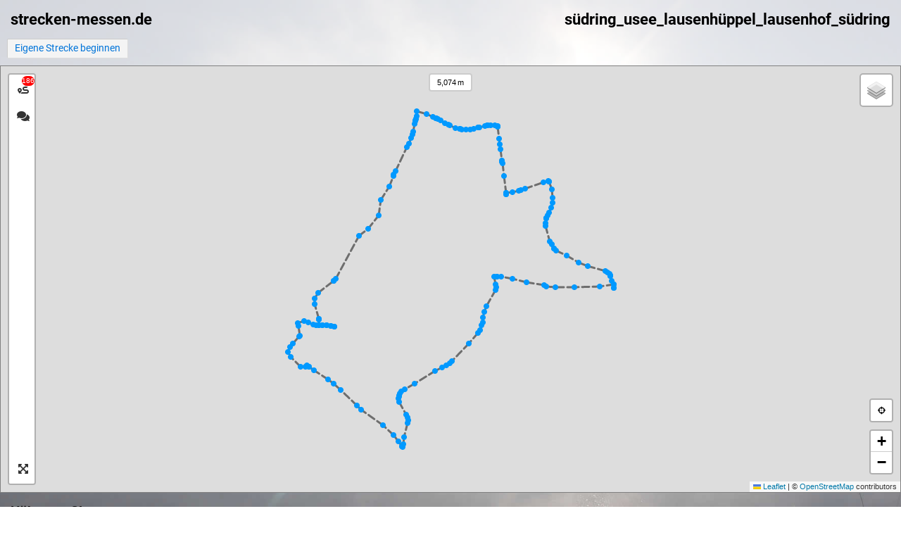

--- FILE ---
content_type: text/css
request_url: https://www.strecken-messen.de/assets/leaflet/ext-easybutton/easy-button.css
body_size: 1012
content:
.leaflet-bar button,
.leaflet-bar button:hover {
    background-color: #fff;
    border: none;
    border-bottom: 1px solid #ccc;
    width: 26px;
    height: 26px;
    line-height: 26px;
    display: block;
    text-align: center;
    text-decoration: none;
    color: black;
}

.leaflet-bar button {
    background-position: 50% 50%;
    background-repeat: no-repeat;
    overflow: hidden;
    display: block;
}

.leaflet-bar button:hover {
    background-color: #f4f4f4;
}

.leaflet-bar button:first-of-type {
    border-top-left-radius: 4px;
    border-top-right-radius: 4px;
}

.leaflet-bar button:last-of-type {
    border-bottom-left-radius: 4px;
    border-bottom-right-radius: 4px;
    border-bottom: none;
}

.leaflet-bar.disabled,
.leaflet-bar button.disabled {
    cursor: default;
    pointer-events: none;
    opacity: .4;
}

.easy-button-button .button-state{
    display: block;
    width: 100%;
    height: 100%;
    position: relative;
}


.leaflet-touch .leaflet-bar button {
    width: 30px;
    height: 30px;
    line-height: 30px;
}


--- FILE ---
content_type: application/javascript
request_url: https://www.strecken-messen.de/assets/polyline/encoder.js
body_size: 3121
content:
/*
 * L.PolylineUtil contains utilify functions for polylines, two methods
 * are added to the L.Polyline object to support creation of polylines
 * from an encoded string and converting existing polylines to an
 * encoded string.
 *
 *  - L.Polyline.fromEncoded(encoded [, options]) returns a L.Polyline
 *  - L.Polyline.encodePath() returns a string
 *
 * Actual code from:
 * http://facstaff.unca.edu/mcmcclur/GoogleMaps/EncodePolyline/\
 */

PolylineUtil = (function () {
  'use strict';

  /* jshint bitwise:false */

  // This function is very similar to Google's, but I added
  // some stuff to deal with the double slash issue.
  var encodeNumber = function (num) {
    var encodeString = '';
    var nextValue, finalValue;
    while (num >= 0x20) {
      nextValue = (0x20 | (num & 0x1f)) + 63;
      encodeString += (String.fromCharCode(nextValue));
      num >>= 5;
    }
    finalValue = num + 63;
    encodeString += (String.fromCharCode(finalValue));
    return encodeString;
  };

  // This one is Google's verbatim.
  var encodeSignedNumber = function (num) {
    var sgn_num = num << 1;
    if (num < 0) {
      sgn_num = ~(sgn_num);
    }

    return encodeNumber(sgn_num);
  };

  var getLat = function (latlng) {
    if (latlng.lat) {
      return latlng.lat;
    } else {
      return latlng[0];
    }
  };
  var getLng = function (latlng) {
    if (latlng.lng) {
      return latlng.lng;
    } else {
      return latlng[1];
    }
  };

  var PolylineUtil = {
    encode: function (latlngs, precision) {
      var i, dlat, dlng;
      var plat = 0;
      var plng = 0;
      var encoded_points = '';

      precision = Math.pow(10, precision || 5);

      for (i = 0; i < latlngs.length; i++) {
        var lat = getLat(latlngs[i]);
        var lng = getLng(latlngs[i]);
        var latFloored = Math.floor(lat * precision);
        var lngFloored = Math.floor(lng * precision);
        dlat = latFloored - plat;
        dlng = lngFloored - plng;
        plat = latFloored;
        plng = lngFloored;
        encoded_points += encodeSignedNumber(dlat) + encodeSignedNumber(dlng);
      }
      return encoded_points;
    },

    decode: function (encoded, precision) {
      var len = encoded.length;
      var index = 0;
      var latlngs = [];
      var lat = 0;
      var lng = 0;

      precision = Math.pow(10, -(precision || 5));

      while (index < len) {
        var b;
        var shift = 0;
        var result = 0;
        do {
          b = encoded.charCodeAt(index++) - 63;
          result |= (b & 0x1f) << shift;
          shift += 5;
        } while (b >= 0x20);
        var dlat = ((result & 1) ? ~(result >> 1) : (result >> 1));
        lat += dlat;

        shift = 0;
        result = 0;
        do {
          b = encoded.charCodeAt(index++) - 63;
          result |= (b & 0x1f) << shift;
          shift += 5;
        } while (b >= 0x20);
        var dlng = ((result & 1) ? ~(result >> 1) : (result >> 1));
        lng += dlng;

        latlngs.push([lat * precision, lng * precision]);
      }

      return latlngs;
    }
  };
  
  return PolylineUtil;
})();